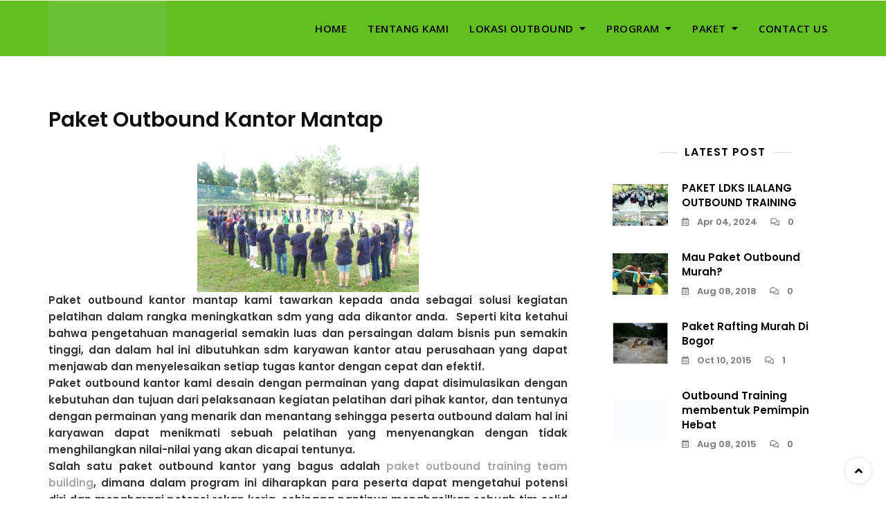

--- FILE ---
content_type: text/html; charset=UTF-8
request_url: https://ilalangoutbound.com/2013/05/12/paket-outbound-kantor-mantap/
body_size: 12197
content:
<!doctype html><html lang="en-US"><head><script data-no-optimize="1">var litespeed_docref=sessionStorage.getItem("litespeed_docref");litespeed_docref&&(Object.defineProperty(document,"referrer",{get:function(){return litespeed_docref}}),sessionStorage.removeItem("litespeed_docref"));</script> <meta charset="UTF-8"><meta name="viewport" content="width=device-width, initial-scale=1"><link rel="profile" href="https://gmpg.org/xfn/11"><meta name='robots' content='index, follow, max-image-preview:large, max-snippet:-1, max-video-preview:-1' /><title>Paket Outbound Kantor Mantap - Ilalang Outbound</title><link rel="canonical" href="https://ilalangoutbound.com/2013/05/12/paket-outbound-kantor-mantap/" /><meta property="og:locale" content="en_US" /><meta property="og:type" content="article" /><meta property="og:title" content="Paket Outbound Kantor Mantap - Ilalang Outbound" /><meta property="og:description" content="Paket outbound kantor mantap&nbsp;kami tawarkan kepada anda sebagai solusi kegiatan pelatihan dalam rangka meningkatkan sdm yang ada dikantor anda. &nbsp;Seperti kita ketahui bahwa pengetahuan managerial semakin luas dan persaingan dalam bisnis pun semakin tinggi, dan dalam hal ini dibutuhkan sdm karyawan kantor atau perusahaan yang dapat menjawab dan menyelesaikan setiap tugas kantor dengan cepat dan efektif. Paket outbound kantor kami [&hellip;]" /><meta property="og:url" content="https://ilalangoutbound.com/2013/05/12/paket-outbound-kantor-mantap/" /><meta property="og:site_name" content="Ilalang Outbound" /><meta property="article:published_time" content="2013-05-12T16:50:00+00:00" /><meta property="og:image" content="http://2.bp.blogspot.com/-NSyYR7DjprA/UY_HXkj0ZZI/AAAAAAAAAkk/DpgsuaZVVHs/s320/DSC_5042.jpg" /><meta name="author" content="operator" /><meta name="twitter:card" content="summary_large_image" /><meta name="twitter:label1" content="Written by" /><meta name="twitter:data1" content="operator" /><meta name="twitter:label2" content="Est. reading time" /><meta name="twitter:data2" content="1 minute" /> <script type="application/ld+json" class="yoast-schema-graph">{"@context":"https://schema.org","@graph":[{"@type":"Article","@id":"https://ilalangoutbound.com/2013/05/12/paket-outbound-kantor-mantap/#article","isPartOf":{"@id":"https://ilalangoutbound.com/2013/05/12/paket-outbound-kantor-mantap/"},"author":{"name":"operator","@id":"https://ilalangoutbound.com/#/schema/person/0c7227423a22b3c27ff7ac3b78484d7f"},"headline":"Paket Outbound Kantor Mantap","datePublished":"2013-05-12T16:50:00+00:00","dateModified":"2013-05-12T16:50:00+00:00","mainEntityOfPage":{"@id":"https://ilalangoutbound.com/2013/05/12/paket-outbound-kantor-mantap/"},"wordCount":215,"commentCount":0,"publisher":{"@id":"https://ilalangoutbound.com/#organization"},"image":{"@id":"https://ilalangoutbound.com/2013/05/12/paket-outbound-kantor-mantap/#primaryimage"},"thumbnailUrl":"http://2.bp.blogspot.com/-NSyYR7DjprA/UY_HXkj0ZZI/AAAAAAAAAkk/DpgsuaZVVHs/s320/DSC_5042.jpg","articleSection":["Paket Outbound"],"inLanguage":"en-US","potentialAction":[{"@type":"CommentAction","name":"Comment","target":["https://ilalangoutbound.com/2013/05/12/paket-outbound-kantor-mantap/#respond"]}]},{"@type":"WebPage","@id":"https://ilalangoutbound.com/2013/05/12/paket-outbound-kantor-mantap/","url":"https://ilalangoutbound.com/2013/05/12/paket-outbound-kantor-mantap/","name":"Paket Outbound Kantor Mantap - Ilalang Outbound","isPartOf":{"@id":"https://ilalangoutbound.com/#website"},"primaryImageOfPage":{"@id":"https://ilalangoutbound.com/2013/05/12/paket-outbound-kantor-mantap/#primaryimage"},"image":{"@id":"https://ilalangoutbound.com/2013/05/12/paket-outbound-kantor-mantap/#primaryimage"},"thumbnailUrl":"http://2.bp.blogspot.com/-NSyYR7DjprA/UY_HXkj0ZZI/AAAAAAAAAkk/DpgsuaZVVHs/s320/DSC_5042.jpg","datePublished":"2013-05-12T16:50:00+00:00","dateModified":"2013-05-12T16:50:00+00:00","breadcrumb":{"@id":"https://ilalangoutbound.com/2013/05/12/paket-outbound-kantor-mantap/#breadcrumb"},"inLanguage":"en-US","potentialAction":[{"@type":"ReadAction","target":["https://ilalangoutbound.com/2013/05/12/paket-outbound-kantor-mantap/"]}]},{"@type":"ImageObject","inLanguage":"en-US","@id":"https://ilalangoutbound.com/2013/05/12/paket-outbound-kantor-mantap/#primaryimage","url":"http://2.bp.blogspot.com/-NSyYR7DjprA/UY_HXkj0ZZI/AAAAAAAAAkk/DpgsuaZVVHs/s320/DSC_5042.jpg","contentUrl":"http://2.bp.blogspot.com/-NSyYR7DjprA/UY_HXkj0ZZI/AAAAAAAAAkk/DpgsuaZVVHs/s320/DSC_5042.jpg"},{"@type":"BreadcrumbList","@id":"https://ilalangoutbound.com/2013/05/12/paket-outbound-kantor-mantap/#breadcrumb","itemListElement":[{"@type":"ListItem","position":1,"name":"Home","item":"https://ilalangoutbound.com/"},{"@type":"ListItem","position":2,"name":"Blog","item":"https://ilalangoutbound.com/blog/"},{"@type":"ListItem","position":3,"name":"Paket Outbound Kantor Mantap"}]},{"@type":"WebSite","@id":"https://ilalangoutbound.com/#website","url":"https://ilalangoutbound.com/","name":"Ilalang Outbound","description":"Outbound, Family Gathering, Rafting, dll","publisher":{"@id":"https://ilalangoutbound.com/#organization"},"potentialAction":[{"@type":"SearchAction","target":{"@type":"EntryPoint","urlTemplate":"https://ilalangoutbound.com/?s={search_term_string}"},"query-input":"required name=search_term_string"}],"inLanguage":"en-US"},{"@type":"Organization","@id":"https://ilalangoutbound.com/#organization","name":"Ilalang Outbound","url":"https://ilalangoutbound.com/","sameAs":[],"logo":{"@type":"ImageObject","inLanguage":"en-US","@id":"https://ilalangoutbound.com/#/schema/logo/image/","url":"https://ilalangoutbound.com/wp-content/uploads/2022/10/cropped-logo.png","contentUrl":"https://ilalangoutbound.com/wp-content/uploads/2022/10/cropped-logo.png","width":960,"height":453,"caption":"Ilalang Outbound"},"image":{"@id":"https://ilalangoutbound.com/#/schema/logo/image/"}},{"@type":"Person","@id":"https://ilalangoutbound.com/#/schema/person/0c7227423a22b3c27ff7ac3b78484d7f","name":"operator","image":{"@type":"ImageObject","inLanguage":"en-US","@id":"https://ilalangoutbound.com/#/schema/person/image/","url":"https://secure.gravatar.com/avatar/3a791b2a1d6033bff146da25efc5ab6705109b0887c0e8f329cb5acfafd72ded?s=96&d=mm&r=g","contentUrl":"https://secure.gravatar.com/avatar/3a791b2a1d6033bff146da25efc5ab6705109b0887c0e8f329cb5acfafd72ded?s=96&d=mm&r=g","caption":"operator"},"sameAs":["https://ilalangoutbound.com"],"url":"https://ilalangoutbound.com/author/operator/"}]}</script> <link rel='dns-prefetch' href='//fonts.googleapis.com' /><link rel="alternate" type="application/rss+xml" title="Ilalang Outbound &raquo; Feed" href="https://ilalangoutbound.com/feed/" /><link rel="alternate" type="application/rss+xml" title="Ilalang Outbound &raquo; Comments Feed" href="https://ilalangoutbound.com/comments/feed/" /><link rel="alternate" type="application/rss+xml" title="Ilalang Outbound &raquo; Paket Outbound Kantor Mantap Comments Feed" href="https://ilalangoutbound.com/2013/05/12/paket-outbound-kantor-mantap/feed/" /><link rel="alternate" title="oEmbed (JSON)" type="application/json+oembed" href="https://ilalangoutbound.com/wp-json/oembed/1.0/embed?url=https%3A%2F%2Filalangoutbound.com%2F2013%2F05%2F12%2Fpaket-outbound-kantor-mantap%2F" /><link rel="alternate" title="oEmbed (XML)" type="text/xml+oembed" href="https://ilalangoutbound.com/wp-json/oembed/1.0/embed?url=https%3A%2F%2Filalangoutbound.com%2F2013%2F05%2F12%2Fpaket-outbound-kantor-mantap%2F&#038;format=xml" /><link data-optimized="2" rel="stylesheet" href="https://ilalangoutbound.com/wp-content/litespeed/css/77b0e2fcf0b46c2b1aecb59707994ebd.css?ver=0039a" /><script type="litespeed/javascript" data-src="https://ilalangoutbound.com/wp-includes/js/jquery/jquery.min.js?ver=3.7.1" id="jquery-core-js"></script> <link rel="https://api.w.org/" href="https://ilalangoutbound.com/wp-json/" /><link rel="alternate" title="JSON" type="application/json" href="https://ilalangoutbound.com/wp-json/wp/v2/posts/181" /><link rel="EditURI" type="application/rsd+xml" title="RSD" href="https://ilalangoutbound.com/xmlrpc.php?rsd" /><meta name="generator" content="WordPress 6.9" /><meta name="generator" content="WooCommerce 7.0.0" /><link rel='shortlink' href='https://ilalangoutbound.com/?p=181' /><meta name="generator" content="Site Kit by Google 1.85.0" /><link rel="pingback" href="https://ilalangoutbound.com/xmlrpc.php">			<noscript><style>.woocommerce-product-gallery{ opacity: 1 !important; }</style></noscript><meta name="generator" content="Elementor 3.16.4; features: e_dom_optimization, e_optimized_assets_loading, e_optimized_css_loading, additional_custom_breakpoints; settings: css_print_method-external, google_font-enabled, font_display-auto"></head><body class="wp-singular post-template-default single single-post postid-181 single-format-standard wp-custom-logo wp-theme-bosa theme-bosa woocommerce-no-js default-skin site-layout-default elementor-default elementor-kit-6"><div id="page" class="site">
<a class="skip-link screen-reader-text" href="#content">Skip to content</a><header id="masthead" class="site-header header-two"><div class="overlay-header"><div class="top-header"></div><div class="bottom-header header-image-wrap fixed-header"><div class="container"><div class="row align-items-center"><div class="col-lg-3"><div class="site-branding">
<a href="https://ilalangoutbound.com/" rel="home">
<img data-lazyloaded="1" src="[data-uri]" width="960" height="453" data-src="https://ilalangoutbound.com/wp-content/uploads/2022/10/cropped-logo.png" id="headerLogo">
</a></div><div class="mobile-menu-container"></div></div><div class="col-lg-9 d-none d-lg-block"><div class="main-navigation-wrap"><nav id="site-navigation" class="main-navigation">
<button class="menu-toggle" aria-controls="primary-menu" aria-expanded="false">Primary Menu</button><ul id="primary-menu" class="menu nav-menu"><li id="menu-item-125" class="menu-item menu-item-type-custom menu-item-object-custom menu-item-home menu-item-125"><a href="https://ilalangoutbound.com/">Home</a></li><li id="menu-item-445" class="menu-item menu-item-type-post_type menu-item-object-post menu-item-445"><a href="https://ilalangoutbound.com/2014/06/27/tentang-kami/">Tentang Kami</a></li><li id="menu-item-446" class="menu-item menu-item-type-custom menu-item-object-custom menu-item-has-children menu-item-446"><a href="#">Lokasi Outbound</a><ul class="sub-menu"><li id="menu-item-450" class="menu-item menu-item-type-taxonomy menu-item-object-category menu-item-450"><a href="https://ilalangoutbound.com/category/outbound-bandung/">Outbound Bandung</a></li><li id="menu-item-451" class="menu-item menu-item-type-taxonomy menu-item-object-category menu-item-451"><a href="https://ilalangoutbound.com/category/outbound-bogor/">outbound bogor</a></li><li id="menu-item-452" class="menu-item menu-item-type-taxonomy menu-item-object-category menu-item-452"><a href="https://ilalangoutbound.com/category/outbound-jakarta/">Outbound Jakarta</a></li></ul></li><li id="menu-item-447" class="menu-item menu-item-type-custom menu-item-object-custom menu-item-has-children menu-item-447"><a href="#">Program</a><ul class="sub-menu"><li id="menu-item-453" class="menu-item menu-item-type-taxonomy menu-item-object-category menu-item-453"><a href="https://ilalangoutbound.com/category/gathering/">Gathering</a></li><li id="menu-item-454" class="menu-item menu-item-type-taxonomy menu-item-object-category menu-item-454"><a href="https://ilalangoutbound.com/category/outbound-training/">Training</a></li><li id="menu-item-455" class="menu-item menu-item-type-taxonomy menu-item-object-category menu-item-455"><a href="https://ilalangoutbound.com/category/paintball/">Paintball</a></li><li id="menu-item-456" class="menu-item menu-item-type-taxonomy menu-item-object-category menu-item-456"><a href="https://ilalangoutbound.com/category/rafting-bogor/">Rafting</a></li></ul></li><li id="menu-item-448" class="menu-item menu-item-type-custom menu-item-object-custom menu-item-has-children menu-item-448"><a href="#">Paket</a><ul class="sub-menu"><li id="menu-item-457" class="menu-item menu-item-type-taxonomy menu-item-object-category menu-item-457"><a href="https://ilalangoutbound.com/category/1-hari/">1 Hari</a></li><li id="menu-item-458" class="menu-item menu-item-type-taxonomy menu-item-object-category menu-item-458"><a href="https://ilalangoutbound.com/category/2-hari/">2 Hari</a></li><li id="menu-item-459" class="menu-item menu-item-type-taxonomy menu-item-object-category menu-item-459"><a href="https://ilalangoutbound.com/category/arung-jeram/">Arung jeram</a></li></ul></li><li id="menu-item-122" class="menu-item menu-item-type-post_type menu-item-object-page menu-item-122"><a href="https://ilalangoutbound.com/contact/">Contact Us</a></li></ul></nav></div></div></div></div><div class="overlay"></div></div></div><div id="offcanvas-menu" class="offcanvas-menu-wrap"><div class="close-offcanvas-menu">
<button class="fas fa-times"></button></div><div class="offcanvas-menu-inner"><div class="offcanvas-menu-content"><div class="d-lg-none"><div class="header-contact"><ul><li>
<a href="tel:+%201987%20123456"><i class="fas fa-phone"></i>
+ 1987 123456					</a></li><li>
<a href="mailto:yourmail@email.com"><i class="fas fa-envelope"></i>
yourmail@email.com					</a></li><li>
<i class="fas fa-map-marker-alt"></i>
Rock Street, San Francisco</li></ul></div></div></div><div class="header-sidebar"><div id="search-2" class="widget widget_search"><form role="search" method="get" class="search-form" action="https://ilalangoutbound.com/">
<label>
<span class="screen-reader-text">Search for:</span>
<input type="search" class="search-field" placeholder="Search &hellip;" value="" name="s" />
</label>
<input type="submit" class="search-submit" value="Search" />
<button type="submit" class="search-button"><span class="fas fa-search"></span></button></form></div><div id="bosa_latest_post-3" class="widget widget_bosa_latest_post"><section class="wrapper sidebar-item latest-posts-widget left-thumb-widget"><h2 class="widget-title">Recent posts</h2><div class="widget-content"><article class="post"><figure class="featured-image">
<a href="https://ilalangoutbound.com/2024/04/23/paket-ldks-ilalang-outbound-training/">
<img data-lazyloaded="1" src="[data-uri]" width="80" height="60" data-src="https://ilalangoutbound.com/wp-content/uploads/2024/04/ldks-80x60.jpeg" alt=""/>
</a></figure><div class="post-content"><h3 class="entry-title">
<a href="https://ilalangoutbound.com/2024/04/23/paket-ldks-ilalang-outbound-training/">
PAKET LDKS ILALANG OUTBOUND TRAINING					</a></h3><div class="entry-meta">
<span class="posted-on">
<a href="https://ilalangoutbound.com/2024/04/23/" >
<time datetime="2024-04-23T08:42:27+00:00">
Apr 04, 2024						            </time>
</a>
</span>
<span class="comments-link">
<a href="https://ilalangoutbound.com/2024/04/23/paket-ldks-ilalang-outbound-training/#respond">
0						   </a>
</span></div></div></article><article class="post"><figure class="featured-image">
<a href="https://ilalangoutbound.com/2018/08/06/mau-paket-outbound-murah/">
<img data-lazyloaded="1" src="[data-uri]" width="80" height="60" data-src="https://ilalangoutbound.com/wp-content/uploads/2018/08/IMG_3127-80x60.jpg" alt=""/>
</a></figure><div class="post-content"><h3 class="entry-title">
<a href="https://ilalangoutbound.com/2018/08/06/mau-paket-outbound-murah/">
Mau Paket Outbound Murah?					</a></h3><div class="entry-meta">
<span class="posted-on">
<a href="https://ilalangoutbound.com/2018/08/06/" >
<time datetime="2018-08-06T12:58:00+00:00">
Aug 08, 2018						            </time>
</a>
</span>
<span class="comments-link">
<a href="https://ilalangoutbound.com/2018/08/06/mau-paket-outbound-murah/#respond">
0						   </a>
</span></div></div></article><article class="post"><figure class="featured-image">
<a href="https://ilalangoutbound.com/2015/10/01/paket-rafting-murah-di-bogor/">
<img data-lazyloaded="1" src="[data-uri]" width="80" height="60" data-src="https://ilalangoutbound.com/wp-content/uploads/2015/10/paket-2Brafting-2Bmurah-80x60.jpg" alt=""/>
</a></figure><div class="post-content"><h3 class="entry-title">
<a href="https://ilalangoutbound.com/2015/10/01/paket-rafting-murah-di-bogor/">
Paket Rafting Murah Di Bogor					</a></h3><div class="entry-meta">
<span class="posted-on">
<a href="https://ilalangoutbound.com/2015/10/01/" >
<time datetime="2015-10-01T00:00:00+00:00">
Oct 10, 2015						            </time>
</a>
</span>
<span class="comments-link">
<a href="https://ilalangoutbound.com/2015/10/01/paket-rafting-murah-di-bogor/#comments">
1						   </a>
</span></div></div></article></div></section></div></div></div></div></header><div id="content" class="site-content"><div class="container"><section class="wrap-detail-page"><h1 class="page-title entry-title">Paket Outbound Kantor Mantap</h1><div class="row"><div id="primary" class="content-area col-lg-8"><main id="main" class="site-main"><article id="post-181" class="post-181 post type-post status-publish format-standard hentry category-paket-outbound"><div class="entry-container"><div class="entry-content"><div style="clear: both; text-align: center;"><a href="http://2.bp.blogspot.com/-NSyYR7DjprA/UY_HXkj0ZZI/AAAAAAAAAkk/DpgsuaZVVHs/s1600/DSC_5042.jpg" style="margin-left: 1em; margin-right: 1em;"><img data-lazyloaded="1" src="[data-uri]" fetchpriority="high" decoding="async" border="0" height="212" data-src="http://2.bp.blogspot.com/-NSyYR7DjprA/UY_HXkj0ZZI/AAAAAAAAAkk/DpgsuaZVVHs/s320/DSC_5042.jpg" width="320" /></a></div><div style="text-align: justify;"><b>Paket outbound kantor mantap</b>&nbsp;kami tawarkan kepada anda sebagai solusi kegiatan pelatihan dalam rangka meningkatkan sdm yang ada dikantor anda. &nbsp;Seperti kita ketahui bahwa pengetahuan managerial semakin luas dan persaingan dalam bisnis pun semakin tinggi, dan dalam hal ini dibutuhkan sdm karyawan kantor atau perusahaan yang dapat menjawab dan menyelesaikan setiap tugas kantor dengan cepat dan efektif.</div><div style="text-align: justify;"></div><div style="text-align: justify;"><b>Paket outbound kantor</b> kami desain dengan permainan yang dapat disimulasikan dengan kebutuhan dan tujuan dari pelaksanaan kegiatan pelatihan dari pihak kantor, dan tentunya dengan permainan yang menarik dan menantang sehingga peserta outbound dalam hal ini karyawan dapat menikmati sebuah pelatihan yang menyenangkan dengan tidak menghilangkan nilai-nilai yang akan dicapai tentunya.</div><div style="text-align: justify;"></div><div style="text-align: justify;">Salah satu paket outbound kantor yang bagus adalah <a href="http://www.ilalangoutbound.com/2013/05/paket-outbound-training-team-building.html" target="_blank" rel="noopener">paket outbound training team building</a>, dimana dalam program ini diharapkan para peserta dapat mengetahui potensi diri dan menghargai potensi rekan kerja, sehingga nantinya menghasilkan sebuah tim solid dan efektif &nbsp;yang dapat menyelesaikan permasalahan dan kendala dalam meningkatkan kinerja perusahaan.</div><div style="text-align: justify;"></div><div style="text-align: justify;">Paket outbound kantor yang lain juga kami tawarkan sebuah program gathering untuk para karyawan perusahaan anda dengan salah satu tujuannya adalah terbentuknya keakraban antar karyawan dan mencairkan ketegangan yang mungkin terjadi dalam sebuah perusahaan. &nbsp;Dengan outbound <a href="http://www.ilalangoutbound.com/2012/11/gathering-perusahaan.html" target="_blank" rel="noopener">Gathering perusahaan</a> ini dapat menciptakan suasana kerja yang harmonis dan kondusif sehingga kinerja karyawan dapat lebih maksimal.</div><div style="text-align: justify;"></div><div style="text-align: justify;"></div></div><div class="entry-meta footer-meta">
<span class="posted-on"><a href="https://ilalangoutbound.com/2013/05/" rel="bookmark"><time class="entry-date published updated" datetime="2013-05-12T16:50:00+00:00">May 12, 2013</time></a></span><span class="comments-link"><a href="https://ilalangoutbound.com/2013/05/12/paket-outbound-kantor-mantap/#respond">Leave a Comment<span class="screen-reader-text"> on Paket Outbound Kantor Mantap</span></a></span><span class="cat-links"><a href="https://ilalangoutbound.com/category/paket-outbound/" rel="category tag">Paket Outbound</a></span></div></div></article><div class="author-info"><div class="section-title-wrap"><h3 class="section-title">
About The Author</h3></div><div class="author-content-wrap"><div class="author">
<a href="https://ilalangoutbound.com/author/operator/">
<img data-lazyloaded="1" src="[data-uri]" alt='' data-src='https://secure.gravatar.com/avatar/3a791b2a1d6033bff146da25efc5ab6705109b0887c0e8f329cb5acfafd72ded?s=100&#038;d=mm&#038;r=g' data-srcset='https://secure.gravatar.com/avatar/3a791b2a1d6033bff146da25efc5ab6705109b0887c0e8f329cb5acfafd72ded?s=200&#038;d=mm&#038;r=g 2x' class='avatar avatar-100 photo' height='100' width='100' decoding='async'/>		</a></div><div class="author-content no-author-text"><h3 class="author-name">
<a href="https://ilalangoutbound.com/author/operator/">
operator			</a></h3></div></div></div><nav class="navigation post-navigation" aria-label="Posts"><h2 class="screen-reader-text">Post navigation</h2><div class="nav-links"><div class="nav-previous"><a href="https://ilalangoutbound.com/2013/05/11/paket-outbound-training-team-building/" rel="prev">Paket Outbound Training Team Building</a></div><div class="nav-next"><a href="https://ilalangoutbound.com/2013/05/16/paket-outbound-gathering-hebat/" rel="next">Paket Outbound Gathering Hebat</a></div></div></nav><div id="comments" class="comments-area"><div id="respond" class="comment-respond"><h3 id="reply-title" class="comment-reply-title">Leave a Reply <small><a rel="nofollow" id="cancel-comment-reply-link" href="/2013/05/12/paket-outbound-kantor-mantap/#respond" style="display:none;">Cancel reply</a></small></h3><form action="https://ilalangoutbound.com/wp-comments-post.php" method="post" id="commentform" class="comment-form"><p class="comment-notes"><span id="email-notes">Your email address will not be published.</span> <span class="required-field-message">Required fields are marked <span class="required">*</span></span></p><p class="comment-form-comment"><label for="comment">Comment <span class="required">*</span></label><textarea id="comment" name="comment" cols="45" rows="8" maxlength="65525" required></textarea></p><p class="comment-form-author"><label for="author">Name <span class="required">*</span></label> <input id="author" name="author" type="text" value="" size="30" maxlength="245" autocomplete="name" required /></p><p class="comment-form-email"><label for="email">Email <span class="required">*</span></label> <input id="email" name="email" type="email" value="" size="30" maxlength="100" aria-describedby="email-notes" autocomplete="email" required /></p><p class="comment-form-url"><label for="url">Website</label> <input id="url" name="url" type="url" value="" size="30" maxlength="200" autocomplete="url" /></p><p class="comment-form-cookies-consent"><input id="wp-comment-cookies-consent" name="wp-comment-cookies-consent" type="checkbox" value="yes" /> <label for="wp-comment-cookies-consent">Save my name, email, and website in this browser for the next time I comment.</label></p><p class="form-submit"><input name="submit" type="submit" id="submit" class="submit" value="Post Comment" /> <input type='hidden' name='comment_post_ID' value='181' id='comment_post_ID' />
<input type='hidden' name='comment_parent' id='comment_parent' value='0' /></p></form></div></div></main></div><div id="secondary" class="sidebar right-sidebar col-lg-4"><div id="bosa_latest_post-4" class="widget widget_bosa_latest_post"><section class="wrapper sidebar-item latest-posts-widget left-thumb-widget"><div class="widget-title-wrap"><h2 class="widget-title">Latest post</h2></div><div class="widget-content"><article class="post"><figure class="featured-image">
<a href="https://ilalangoutbound.com/2024/04/23/paket-ldks-ilalang-outbound-training/">
<img data-lazyloaded="1" src="[data-uri]" width="80" height="60" data-src="https://ilalangoutbound.com/wp-content/uploads/2024/04/ldks-80x60.jpeg" alt=""/>
</a></figure><div class="post-content"><h3 class="entry-title">
<a href="https://ilalangoutbound.com/2024/04/23/paket-ldks-ilalang-outbound-training/">
PAKET LDKS ILALANG OUTBOUND TRAINING					</a></h3><div class="entry-meta">
<span class="posted-on">
<a href="https://ilalangoutbound.com/2024/04/23/" >
<time datetime="2024-04-23T08:42:27+00:00">
Apr 04, 2024						            </time>
</a>
</span>
<span class="comments-link">
<a href="https://ilalangoutbound.com/2024/04/23/paket-ldks-ilalang-outbound-training/#respond">
0						   </a>
</span></div></div></article><article class="post"><figure class="featured-image">
<a href="https://ilalangoutbound.com/2018/08/06/mau-paket-outbound-murah/">
<img data-lazyloaded="1" src="[data-uri]" width="80" height="60" data-src="https://ilalangoutbound.com/wp-content/uploads/2018/08/IMG_3127-80x60.jpg" alt=""/>
</a></figure><div class="post-content"><h3 class="entry-title">
<a href="https://ilalangoutbound.com/2018/08/06/mau-paket-outbound-murah/">
Mau Paket Outbound Murah?					</a></h3><div class="entry-meta">
<span class="posted-on">
<a href="https://ilalangoutbound.com/2018/08/06/" >
<time datetime="2018-08-06T12:58:00+00:00">
Aug 08, 2018						            </time>
</a>
</span>
<span class="comments-link">
<a href="https://ilalangoutbound.com/2018/08/06/mau-paket-outbound-murah/#respond">
0						   </a>
</span></div></div></article><article class="post"><figure class="featured-image">
<a href="https://ilalangoutbound.com/2015/10/01/paket-rafting-murah-di-bogor/">
<img data-lazyloaded="1" src="[data-uri]" width="80" height="60" data-src="https://ilalangoutbound.com/wp-content/uploads/2015/10/paket-2Brafting-2Bmurah-80x60.jpg" alt=""/>
</a></figure><div class="post-content"><h3 class="entry-title">
<a href="https://ilalangoutbound.com/2015/10/01/paket-rafting-murah-di-bogor/">
Paket Rafting Murah Di Bogor					</a></h3><div class="entry-meta">
<span class="posted-on">
<a href="https://ilalangoutbound.com/2015/10/01/" >
<time datetime="2015-10-01T00:00:00+00:00">
Oct 10, 2015						            </time>
</a>
</span>
<span class="comments-link">
<a href="https://ilalangoutbound.com/2015/10/01/paket-rafting-murah-di-bogor/#comments">
1						   </a>
</span></div></div></article><article class="post"><figure class="featured-image">
<a href="https://ilalangoutbound.com/2015/08/07/outbound-training-membentuk-pemimpin-hebat/">
<img data-lazyloaded="1" src="[data-uri]" width="80" height="60" data-src="https://ilalangoutbound.com/wp-content/uploads/2015/08/DSC_0092-80x60.jpg" alt=""/>
</a></figure><div class="post-content"><h3 class="entry-title">
<a href="https://ilalangoutbound.com/2015/08/07/outbound-training-membentuk-pemimpin-hebat/">
Outbound Training membentuk Pemimpin Hebat					</a></h3><div class="entry-meta">
<span class="posted-on">
<a href="https://ilalangoutbound.com/2015/08/07/" >
<time datetime="2015-08-07T04:00:00+00:00">
Aug 08, 2015						            </time>
</a>
</span>
<span class="comments-link">
<a href="https://ilalangoutbound.com/2015/08/07/outbound-training-membentuk-pemimpin-hebat/#respond">
0						   </a>
</span></div></div></article></div></section></div></div></div></section><section class="section-ralated-post"><div class="section-title-wrap"><h2 class="section-title">
Related Posts</h2></div><div class="wrap-ralated-posts"><div class="row"><div class="col-12 col-md-6 col-lg-3"><article id="post-136" class="post-136 post type-post status-publish format-standard has-post-thumbnail hentry category-paket-outbound category-program-outbound"><figure class="featured-image">
<a href="https://ilalangoutbound.com/2018/08/06/mau-paket-outbound-murah/">
<img data-lazyloaded="1" src="[data-uri]" width="420" height="300" data-src="https://ilalangoutbound.com/wp-content/uploads/2018/08/IMG_3127-420x300.jpg" class="attachment-bosa-420-300 size-bosa-420-300 wp-post-image" alt="" decoding="async" />				            </a></figure><div class="entry-content"><header class="entry-header"><h3 class="entry-title"><a href="https://ilalangoutbound.com/2018/08/06/mau-paket-outbound-murah/" rel="bookmark">Mau Paket Outbound Murah?</a></h3></header></div></article></div><div class="col-12 col-md-6 col-lg-3"><article id="post-139" class="post-139 post type-post status-publish format-standard has-post-thumbnail hentry category-outbound-bogor category-paket-outbound"><figure class="featured-image">
<a href="https://ilalangoutbound.com/2015/05/24/paket-outbound-bogor-2-hari-1-malam/">
<img data-lazyloaded="1" src="[data-uri]" width="420" height="300" data-src="https://ilalangoutbound.com/wp-content/uploads/2015/05/paket-2Boutbound-420x300.jpg" class="attachment-bosa-420-300 size-bosa-420-300 wp-post-image" alt="" decoding="async" />				            </a></figure><div class="entry-content"><header class="entry-header"><h3 class="entry-title"><a href="https://ilalangoutbound.com/2015/05/24/paket-outbound-bogor-2-hari-1-malam/" rel="bookmark">Paket Outbound Bogor 2 Hari 1 Malam</a></h3></header></div></article></div><div class="col-12 col-md-6 col-lg-3"><article id="post-155" class="post-155 post type-post status-publish format-standard has-post-thumbnail hentry category-outbound-training category-paket-outbound category-wisata-outbound"><figure class="featured-image">
<a href="https://ilalangoutbound.com/2014/08/13/liburan-menyenangkan-dengan-paket-outbound-murah/">
<img data-lazyloaded="1" src="[data-uri]" width="420" height="300" data-src="https://ilalangoutbound.com/wp-content/uploads/2014/11/teambuilding-420x300.jpg" class="attachment-bosa-420-300 size-bosa-420-300 wp-post-image" alt="" decoding="async" />				            </a></figure><div class="entry-content"><header class="entry-header"><h3 class="entry-title"><a href="https://ilalangoutbound.com/2014/08/13/liburan-menyenangkan-dengan-paket-outbound-murah/" rel="bookmark">Liburan Menyenangkan Dengan Paket Outbound Murah</a></h3></header></div></article></div><div class="col-12 col-md-6 col-lg-3"><article id="post-156" class="post-156 post type-post status-publish format-standard has-post-thumbnail hentry category-outbound-training category-paket-outbound category-program-outbound"><figure class="featured-image">
<a href="https://ilalangoutbound.com/2014/07/07/program-outbound-training-gathering-terbaru/">
<img data-lazyloaded="1" src="[data-uri]" width="420" height="300" data-src="https://ilalangoutbound.com/wp-content/uploads/2014/11/paket-2Boutbound-2Bmurah-420x300.jpg" class="attachment-bosa-420-300 size-bosa-420-300 wp-post-image" alt="" decoding="async" />				            </a></figure><div class="entry-content"><header class="entry-header"><h3 class="entry-title"><a href="https://ilalangoutbound.com/2014/07/07/program-outbound-training-gathering-terbaru/" rel="bookmark">Program Outbound Training / Gathering Terbaru</a></h3></header></div></article></div></div></div></section></div></div><footer id="colophon" class="site-footer site-footer-three has-footer-bg"><div class="site-footer-inner" style="background-image: url("></div></footer></div> <script type="speculationrules">{"prefetch":[{"source":"document","where":{"and":[{"href_matches":"/*"},{"not":{"href_matches":["/wp-*.php","/wp-admin/*","/wp-content/uploads/*","/wp-content/*","/wp-content/plugins/*","/wp-content/themes/bosa/*","/*\\?(.+)"]}},{"not":{"selector_matches":"a[rel~=\"nofollow\"]"}},{"not":{"selector_matches":".no-prefetch, .no-prefetch a"}}]},"eagerness":"conservative"}]}</script> <div class="joinchat joinchat--right" data-settings='{"telephone":"6285777381192","mobile_only":false,"button_delay":3,"whatsapp_web":false,"qr":false,"message_views":2,"message_delay":10,"message_badge":false,"message_send":"👋 Semangat Pagi !\n\nSaya Pengunjung website Ilalang Outbound,\n\nSaya mau tanya paket outboundnya.\n\nTerima Kasih","message_hash":"9606f7e6"}'><div class="joinchat__button"><div class="joinchat__button__open"></div><div class="joinchat__button__sendtext">Open chat</div>
<svg class="joinchat__button__send" width="60" height="60" viewbox="0 0 400 400" stroke-linecap="round" stroke-width="33">
<path class="joinchat_svg__plain" d="M168.83 200.504H79.218L33.04 44.284a1 1 0 0 1 1.386-1.188L365.083 199.04a1 1 0 0 1 .003 1.808L34.432 357.903a1 1 0 0 1-1.388-1.187l29.42-99.427"/>
<path class="joinchat_svg__chat" d="M318.087 318.087c-52.982 52.982-132.708 62.922-195.725 29.82l-80.449 10.18 10.358-80.112C18.956 214.905 28.836 134.99 81.913 81.913c65.218-65.217 170.956-65.217 236.174 0 42.661 42.661 57.416 102.661 44.265 157.316"/>
</svg><div class="joinchat__tooltip"><div>CS Online</div></div></div><div class="joinchat__box"><div class="joinchat__header">
<span class="joinchat__header__text">Ilalang Outbound</span><div class="joinchat__close" aria-label="Close"></div></div><div class="joinchat__box__scroll"><div class="joinchat__box__content"><div class="joinchat__message">Hi...Ada yang bisa kami bantu?</div></div></div></div>
<svg style="width:0;height:0;position:absolute"><defs><clipPath id="joinchat__message__peak"><path d="M17 25V0C17 12.877 6.082 14.9 1.031 15.91c-1.559.31-1.179 2.272.004 2.272C9.609 18.182 17 18.088 17 25z"/></clipPath></defs></svg></div> <script id="wp-emoji-settings" type="application/json">{"baseUrl":"https://s.w.org/images/core/emoji/17.0.2/72x72/","ext":".png","svgUrl":"https://s.w.org/images/core/emoji/17.0.2/svg/","svgExt":".svg","source":{"concatemoji":"https://ilalangoutbound.com/wp-includes/js/wp-emoji-release.min.js?ver=6.9"}}</script> <script type="module">/*  */
/*! This file is auto-generated */
const a=JSON.parse(document.getElementById("wp-emoji-settings").textContent),o=(window._wpemojiSettings=a,"wpEmojiSettingsSupports"),s=["flag","emoji"];function i(e){try{var t={supportTests:e,timestamp:(new Date).valueOf()};sessionStorage.setItem(o,JSON.stringify(t))}catch(e){}}function c(e,t,n){e.clearRect(0,0,e.canvas.width,e.canvas.height),e.fillText(t,0,0);t=new Uint32Array(e.getImageData(0,0,e.canvas.width,e.canvas.height).data);e.clearRect(0,0,e.canvas.width,e.canvas.height),e.fillText(n,0,0);const a=new Uint32Array(e.getImageData(0,0,e.canvas.width,e.canvas.height).data);return t.every((e,t)=>e===a[t])}function p(e,t){e.clearRect(0,0,e.canvas.width,e.canvas.height),e.fillText(t,0,0);var n=e.getImageData(16,16,1,1);for(let e=0;e<n.data.length;e++)if(0!==n.data[e])return!1;return!0}function u(e,t,n,a){switch(t){case"flag":return n(e,"\ud83c\udff3\ufe0f\u200d\u26a7\ufe0f","\ud83c\udff3\ufe0f\u200b\u26a7\ufe0f")?!1:!n(e,"\ud83c\udde8\ud83c\uddf6","\ud83c\udde8\u200b\ud83c\uddf6")&&!n(e,"\ud83c\udff4\udb40\udc67\udb40\udc62\udb40\udc65\udb40\udc6e\udb40\udc67\udb40\udc7f","\ud83c\udff4\u200b\udb40\udc67\u200b\udb40\udc62\u200b\udb40\udc65\u200b\udb40\udc6e\u200b\udb40\udc67\u200b\udb40\udc7f");case"emoji":return!a(e,"\ud83e\u1fac8")}return!1}function f(e,t,n,a){let r;const o=(r="undefined"!=typeof WorkerGlobalScope&&self instanceof WorkerGlobalScope?new OffscreenCanvas(300,150):document.createElement("canvas")).getContext("2d",{willReadFrequently:!0}),s=(o.textBaseline="top",o.font="600 32px Arial",{});return e.forEach(e=>{s[e]=t(o,e,n,a)}),s}function r(e){var t=document.createElement("script");t.src=e,t.defer=!0,document.head.appendChild(t)}a.supports={everything:!0,everythingExceptFlag:!0},new Promise(t=>{let n=function(){try{var e=JSON.parse(sessionStorage.getItem(o));if("object"==typeof e&&"number"==typeof e.timestamp&&(new Date).valueOf()<e.timestamp+604800&&"object"==typeof e.supportTests)return e.supportTests}catch(e){}return null}();if(!n){if("undefined"!=typeof Worker&&"undefined"!=typeof OffscreenCanvas&&"undefined"!=typeof URL&&URL.createObjectURL&&"undefined"!=typeof Blob)try{var e="postMessage("+f.toString()+"("+[JSON.stringify(s),u.toString(),c.toString(),p.toString()].join(",")+"));",a=new Blob([e],{type:"text/javascript"});const r=new Worker(URL.createObjectURL(a),{name:"wpTestEmojiSupports"});return void(r.onmessage=e=>{i(n=e.data),r.terminate(),t(n)})}catch(e){}i(n=f(s,u,c,p))}t(n)}).then(e=>{for(const n in e)a.supports[n]=e[n],a.supports.everything=a.supports.everything&&a.supports[n],"flag"!==n&&(a.supports.everythingExceptFlag=a.supports.everythingExceptFlag&&a.supports[n]);var t;a.supports.everythingExceptFlag=a.supports.everythingExceptFlag&&!a.supports.flag,a.supports.everything||((t=a.source||{}).concatemoji?r(t.concatemoji):t.wpemoji&&t.twemoji&&(r(t.twemoji),r(t.wpemoji)))});
//# sourceURL=https://ilalangoutbound.com/wp-includes/js/wp-emoji-loader.min.js
/*  */</script> <div id="back-to-top">
<a href="javascript:void(0)"><i class="fa fa-angle-up"></i></a></div>
 <script data-no-optimize="1">window.lazyLoadOptions=Object.assign({},{threshold:300},window.lazyLoadOptions||{});!function(t,e){"object"==typeof exports&&"undefined"!=typeof module?module.exports=e():"function"==typeof define&&define.amd?define(e):(t="undefined"!=typeof globalThis?globalThis:t||self).LazyLoad=e()}(this,function(){"use strict";function e(){return(e=Object.assign||function(t){for(var e=1;e<arguments.length;e++){var n,a=arguments[e];for(n in a)Object.prototype.hasOwnProperty.call(a,n)&&(t[n]=a[n])}return t}).apply(this,arguments)}function o(t){return e({},at,t)}function l(t,e){return t.getAttribute(gt+e)}function c(t){return l(t,vt)}function s(t,e){return function(t,e,n){e=gt+e;null!==n?t.setAttribute(e,n):t.removeAttribute(e)}(t,vt,e)}function i(t){return s(t,null),0}function r(t){return null===c(t)}function u(t){return c(t)===_t}function d(t,e,n,a){t&&(void 0===a?void 0===n?t(e):t(e,n):t(e,n,a))}function f(t,e){et?t.classList.add(e):t.className+=(t.className?" ":"")+e}function _(t,e){et?t.classList.remove(e):t.className=t.className.replace(new RegExp("(^|\\s+)"+e+"(\\s+|$)")," ").replace(/^\s+/,"").replace(/\s+$/,"")}function g(t){return t.llTempImage}function v(t,e){!e||(e=e._observer)&&e.unobserve(t)}function b(t,e){t&&(t.loadingCount+=e)}function p(t,e){t&&(t.toLoadCount=e)}function n(t){for(var e,n=[],a=0;e=t.children[a];a+=1)"SOURCE"===e.tagName&&n.push(e);return n}function h(t,e){(t=t.parentNode)&&"PICTURE"===t.tagName&&n(t).forEach(e)}function a(t,e){n(t).forEach(e)}function m(t){return!!t[lt]}function E(t){return t[lt]}function I(t){return delete t[lt]}function y(e,t){var n;m(e)||(n={},t.forEach(function(t){n[t]=e.getAttribute(t)}),e[lt]=n)}function L(a,t){var o;m(a)&&(o=E(a),t.forEach(function(t){var e,n;e=a,(t=o[n=t])?e.setAttribute(n,t):e.removeAttribute(n)}))}function k(t,e,n){f(t,e.class_loading),s(t,st),n&&(b(n,1),d(e.callback_loading,t,n))}function A(t,e,n){n&&t.setAttribute(e,n)}function O(t,e){A(t,rt,l(t,e.data_sizes)),A(t,it,l(t,e.data_srcset)),A(t,ot,l(t,e.data_src))}function w(t,e,n){var a=l(t,e.data_bg_multi),o=l(t,e.data_bg_multi_hidpi);(a=nt&&o?o:a)&&(t.style.backgroundImage=a,n=n,f(t=t,(e=e).class_applied),s(t,dt),n&&(e.unobserve_completed&&v(t,e),d(e.callback_applied,t,n)))}function x(t,e){!e||0<e.loadingCount||0<e.toLoadCount||d(t.callback_finish,e)}function M(t,e,n){t.addEventListener(e,n),t.llEvLisnrs[e]=n}function N(t){return!!t.llEvLisnrs}function z(t){if(N(t)){var e,n,a=t.llEvLisnrs;for(e in a){var o=a[e];n=e,o=o,t.removeEventListener(n,o)}delete t.llEvLisnrs}}function C(t,e,n){var a;delete t.llTempImage,b(n,-1),(a=n)&&--a.toLoadCount,_(t,e.class_loading),e.unobserve_completed&&v(t,n)}function R(i,r,c){var l=g(i)||i;N(l)||function(t,e,n){N(t)||(t.llEvLisnrs={});var a="VIDEO"===t.tagName?"loadeddata":"load";M(t,a,e),M(t,"error",n)}(l,function(t){var e,n,a,o;n=r,a=c,o=u(e=i),C(e,n,a),f(e,n.class_loaded),s(e,ut),d(n.callback_loaded,e,a),o||x(n,a),z(l)},function(t){var e,n,a,o;n=r,a=c,o=u(e=i),C(e,n,a),f(e,n.class_error),s(e,ft),d(n.callback_error,e,a),o||x(n,a),z(l)})}function T(t,e,n){var a,o,i,r,c;t.llTempImage=document.createElement("IMG"),R(t,e,n),m(c=t)||(c[lt]={backgroundImage:c.style.backgroundImage}),i=n,r=l(a=t,(o=e).data_bg),c=l(a,o.data_bg_hidpi),(r=nt&&c?c:r)&&(a.style.backgroundImage='url("'.concat(r,'")'),g(a).setAttribute(ot,r),k(a,o,i)),w(t,e,n)}function G(t,e,n){var a;R(t,e,n),a=e,e=n,(t=Et[(n=t).tagName])&&(t(n,a),k(n,a,e))}function D(t,e,n){var a;a=t,(-1<It.indexOf(a.tagName)?G:T)(t,e,n)}function S(t,e,n){var a;t.setAttribute("loading","lazy"),R(t,e,n),a=e,(e=Et[(n=t).tagName])&&e(n,a),s(t,_t)}function V(t){t.removeAttribute(ot),t.removeAttribute(it),t.removeAttribute(rt)}function j(t){h(t,function(t){L(t,mt)}),L(t,mt)}function F(t){var e;(e=yt[t.tagName])?e(t):m(e=t)&&(t=E(e),e.style.backgroundImage=t.backgroundImage)}function P(t,e){var n;F(t),n=e,r(e=t)||u(e)||(_(e,n.class_entered),_(e,n.class_exited),_(e,n.class_applied),_(e,n.class_loading),_(e,n.class_loaded),_(e,n.class_error)),i(t),I(t)}function U(t,e,n,a){var o;n.cancel_on_exit&&(c(t)!==st||"IMG"===t.tagName&&(z(t),h(o=t,function(t){V(t)}),V(o),j(t),_(t,n.class_loading),b(a,-1),i(t),d(n.callback_cancel,t,e,a)))}function $(t,e,n,a){var o,i,r=(i=t,0<=bt.indexOf(c(i)));s(t,"entered"),f(t,n.class_entered),_(t,n.class_exited),o=t,i=a,n.unobserve_entered&&v(o,i),d(n.callback_enter,t,e,a),r||D(t,n,a)}function q(t){return t.use_native&&"loading"in HTMLImageElement.prototype}function H(t,o,i){t.forEach(function(t){return(a=t).isIntersecting||0<a.intersectionRatio?$(t.target,t,o,i):(e=t.target,n=t,a=o,t=i,void(r(e)||(f(e,a.class_exited),U(e,n,a,t),d(a.callback_exit,e,n,t))));var e,n,a})}function B(e,n){var t;tt&&!q(e)&&(n._observer=new IntersectionObserver(function(t){H(t,e,n)},{root:(t=e).container===document?null:t.container,rootMargin:t.thresholds||t.threshold+"px"}))}function J(t){return Array.prototype.slice.call(t)}function K(t){return t.container.querySelectorAll(t.elements_selector)}function Q(t){return c(t)===ft}function W(t,e){return e=t||K(e),J(e).filter(r)}function X(e,t){var n;(n=K(e),J(n).filter(Q)).forEach(function(t){_(t,e.class_error),i(t)}),t.update()}function t(t,e){var n,a,t=o(t);this._settings=t,this.loadingCount=0,B(t,this),n=t,a=this,Y&&window.addEventListener("online",function(){X(n,a)}),this.update(e)}var Y="undefined"!=typeof window,Z=Y&&!("onscroll"in window)||"undefined"!=typeof navigator&&/(gle|ing|ro)bot|crawl|spider/i.test(navigator.userAgent),tt=Y&&"IntersectionObserver"in window,et=Y&&"classList"in document.createElement("p"),nt=Y&&1<window.devicePixelRatio,at={elements_selector:".lazy",container:Z||Y?document:null,threshold:300,thresholds:null,data_src:"src",data_srcset:"srcset",data_sizes:"sizes",data_bg:"bg",data_bg_hidpi:"bg-hidpi",data_bg_multi:"bg-multi",data_bg_multi_hidpi:"bg-multi-hidpi",data_poster:"poster",class_applied:"applied",class_loading:"litespeed-loading",class_loaded:"litespeed-loaded",class_error:"error",class_entered:"entered",class_exited:"exited",unobserve_completed:!0,unobserve_entered:!1,cancel_on_exit:!0,callback_enter:null,callback_exit:null,callback_applied:null,callback_loading:null,callback_loaded:null,callback_error:null,callback_finish:null,callback_cancel:null,use_native:!1},ot="src",it="srcset",rt="sizes",ct="poster",lt="llOriginalAttrs",st="loading",ut="loaded",dt="applied",ft="error",_t="native",gt="data-",vt="ll-status",bt=[st,ut,dt,ft],pt=[ot],ht=[ot,ct],mt=[ot,it,rt],Et={IMG:function(t,e){h(t,function(t){y(t,mt),O(t,e)}),y(t,mt),O(t,e)},IFRAME:function(t,e){y(t,pt),A(t,ot,l(t,e.data_src))},VIDEO:function(t,e){a(t,function(t){y(t,pt),A(t,ot,l(t,e.data_src))}),y(t,ht),A(t,ct,l(t,e.data_poster)),A(t,ot,l(t,e.data_src)),t.load()}},It=["IMG","IFRAME","VIDEO"],yt={IMG:j,IFRAME:function(t){L(t,pt)},VIDEO:function(t){a(t,function(t){L(t,pt)}),L(t,ht),t.load()}},Lt=["IMG","IFRAME","VIDEO"];return t.prototype={update:function(t){var e,n,a,o=this._settings,i=W(t,o);{if(p(this,i.length),!Z&&tt)return q(o)?(e=o,n=this,i.forEach(function(t){-1!==Lt.indexOf(t.tagName)&&S(t,e,n)}),void p(n,0)):(t=this._observer,o=i,t.disconnect(),a=t,void o.forEach(function(t){a.observe(t)}));this.loadAll(i)}},destroy:function(){this._observer&&this._observer.disconnect(),K(this._settings).forEach(function(t){I(t)}),delete this._observer,delete this._settings,delete this.loadingCount,delete this.toLoadCount},loadAll:function(t){var e=this,n=this._settings;W(t,n).forEach(function(t){v(t,e),D(t,n,e)})},restoreAll:function(){var e=this._settings;K(e).forEach(function(t){P(t,e)})}},t.load=function(t,e){e=o(e);D(t,e)},t.resetStatus=function(t){i(t)},t}),function(t,e){"use strict";function n(){e.body.classList.add("litespeed_lazyloaded")}function a(){console.log("[LiteSpeed] Start Lazy Load"),o=new LazyLoad(Object.assign({},t.lazyLoadOptions||{},{elements_selector:"[data-lazyloaded]",callback_finish:n})),i=function(){o.update()},t.MutationObserver&&new MutationObserver(i).observe(e.documentElement,{childList:!0,subtree:!0,attributes:!0})}var o,i;t.addEventListener?t.addEventListener("load",a,!1):t.attachEvent("onload",a)}(window,document);</script><script data-no-optimize="1">window.litespeed_ui_events=window.litespeed_ui_events||["mouseover","click","keydown","wheel","touchmove","touchstart"];var urlCreator=window.URL||window.webkitURL;function litespeed_load_delayed_js_force(){console.log("[LiteSpeed] Start Load JS Delayed"),litespeed_ui_events.forEach(e=>{window.removeEventListener(e,litespeed_load_delayed_js_force,{passive:!0})}),document.querySelectorAll("iframe[data-litespeed-src]").forEach(e=>{e.setAttribute("src",e.getAttribute("data-litespeed-src"))}),"loading"==document.readyState?window.addEventListener("DOMContentLoaded",litespeed_load_delayed_js):litespeed_load_delayed_js()}litespeed_ui_events.forEach(e=>{window.addEventListener(e,litespeed_load_delayed_js_force,{passive:!0})});async function litespeed_load_delayed_js(){let t=[];for(var d in document.querySelectorAll('script[type="litespeed/javascript"]').forEach(e=>{t.push(e)}),t)await new Promise(e=>litespeed_load_one(t[d],e));document.dispatchEvent(new Event("DOMContentLiteSpeedLoaded")),window.dispatchEvent(new Event("DOMContentLiteSpeedLoaded"))}function litespeed_load_one(t,e){console.log("[LiteSpeed] Load ",t);var d=document.createElement("script");d.addEventListener("load",e),d.addEventListener("error",e),t.getAttributeNames().forEach(e=>{"type"!=e&&d.setAttribute("data-src"==e?"src":e,t.getAttribute(e))});let a=!(d.type="text/javascript");!d.src&&t.textContent&&(d.src=litespeed_inline2src(t.textContent),a=!0),t.after(d),t.remove(),a&&e()}function litespeed_inline2src(t){try{var d=urlCreator.createObjectURL(new Blob([t.replace(/^(?:<!--)?(.*?)(?:-->)?$/gm,"$1")],{type:"text/javascript"}))}catch(e){d="data:text/javascript;base64,"+btoa(t.replace(/^(?:<!--)?(.*?)(?:-->)?$/gm,"$1"))}return d}</script><script data-no-optimize="1">var litespeed_vary=document.cookie.replace(/(?:(?:^|.*;\s*)_lscache_vary\s*\=\s*([^;]*).*$)|^.*$/,"");litespeed_vary||fetch("/wp-content/plugins/litespeed-cache/guest.vary.php",{method:"POST",cache:"no-cache",redirect:"follow"}).then(e=>e.json()).then(e=>{console.log(e),e.hasOwnProperty("reload")&&"yes"==e.reload&&(sessionStorage.setItem("litespeed_docref",document.referrer),window.location.reload(!0))});</script><script data-optimized="1" type="litespeed/javascript" data-src="https://ilalangoutbound.com/wp-content/litespeed/js/72f4be10f01477d42b50b3542bad1ea3.js?ver=0039a"></script></body></html>
<!-- Page optimized by LiteSpeed Cache @2026-01-22 17:46:15 -->

<!-- Page supported by LiteSpeed Cache 7.7 on 2026-01-22 17:46:15 -->
<!-- Guest Mode -->
<!-- QUIC.cloud UCSS in queue -->